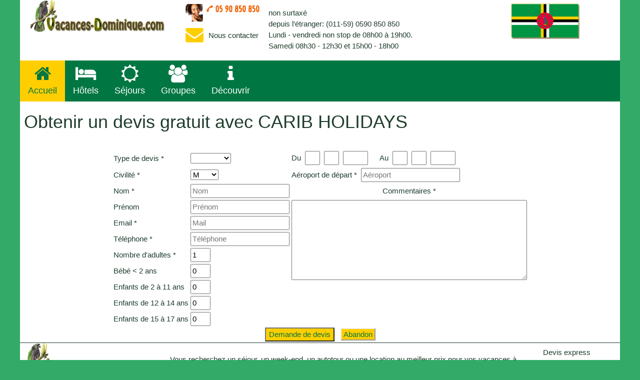

--- FILE ---
content_type: text/html;charset=ISO-8859-1
request_url: https://vacances-dominique.com/devis.php?pagenav=acc&scrret=index.php&idproduit=0
body_size: 2657
content:
<!doctype html>
<html lang="fr"><head>
<title>Obtenir un devis gratuit  avec CARIB HOLIDAYS</title>
<link rel="icon" href="ext/images/favicon.ico">
<meta name="viewport" content="width=device-width, initial-scale=1">
<link rel="stylesheet" href="ext/w3-v4.13.css">
<link rel="stylesheet" href="ext/dominique.css?d=0601">
<link rel="stylesheet" href="ext/Font-Awesome-master/css/font-awesome.min.css">
<script src="ext/dominique.js?d=0601"></script></head><body>
<div id="pageSite" class="w3-content">
<header class="w3-display-container w3-theme-tit" style="border-bottom:1px solid #fff;">
<div class="w3-row">
<div class="w3-container w3-quarter w3-hide-small"><a href="https://vacances-dominique.com/index.php"><img src="https://vacances-dominique.com/ext/images/logo.png" alt="Accueil" style="width:100%;max-width:271px"></a></div>
<div class="w3-container w3-half"><div style="float:left"><ul class="w3-fa-ul">
<li><img src="https://vacances-dominique.com/ext/images/Tel_Carib.png" alt="Tel 0590 850 850" style="width:100%;max-width:150px">
</li>
<li><a href="https://vacances-dominique.com/contact.php?scrret=index.php&idproduit=0" class="w3-padding-0"><i class="fa fa-envelope w3-fa"></i><span>Nous contacter</span></a></li>
</ul></div><div style="float:left"><p class="w3-padding-left w3-hide-medium  w3-hide-small">
non surtaxé<br>
depuis l’étranger: (011-59) 0590 850 850<br>
Lundi - vendredi non stop de 08h00 à 19h00.<br>
Samedi 08h30 - 12h30 et 15h00 - 18h00
</p>
<p class="w3-padding-left w3-hide-large">
non surtaxé<br>
étranger: (011-59) 0590 850 850<br>
Lun - Ven de 08h00 à 19h00.<br>
Sam: 08h30 - 12h30 et 15h00 - 18h00
</p></div></div>
<div class="w3-container w3-quarter w3-center w3-tooltip w3-hide-small"><img src="https://vacances-dominique.com/ext/images/drapeaudom.png" alt="Dominique" style="width:100%;max-width:150px"></div>
</div></header>
<div class="w3-bar w3-large w3-theme-vert w3-left-align">
<a href="#" onclick="navFunction()" class="w3-hide-medium w3-hide-large"><i class="fa fa-reorder orange"></i></a>
<a class="w3-hover-theme w3-bar-item w3-hide-small w3-button w3-theme-ora" href="https://vacances-dominique.com/index.php"><p><i class="fa fa-home"></i></p>Accueil</a>
<a class="w3-hover-theme w3-bar-item w3-hide-small w3-button" href="https://vacances-dominique.com/hotel.php"><p><i class="fa fa-hotel"></i></p>Hôtels</a>
<a class="w3-hover-theme w3-bar-item w3-hide-small w3-button" href="https://vacances-dominique.com/sejour.php"><p><i class="fa fa-sun-o"></i></p>Séjours</a>
<a class="w3-hover-theme w3-bar-item w3-hide-small w3-button" href="https://vacances-dominique.com/groupe.php"><p><i class="fa fa-group"></i></p>Groupes</a>
<div class="w3-hover-theme w3-dropdown-hover w3-hide-small"><button class="w3-button w3-theme-vert w3-hover-theme"><p><i class="fa fa-info"></i></p>Découvrir</button>
<div class="w3-dropdown-content w3-bar-block w3-card-4 w3-theme-vert w3-hover-theme"><a class="w3-bar-item w3-button titre w3-hover-theme" href="https://vacances-dominique.com/info.php?idinfo=1">Histoire et Politique de la Dominique</a><a class="w3-bar-item w3-button titre w3-hover-theme" href="https://vacances-dominique.com/info.php?idinfo=2">Géographie, Faune et Flore</a><a class="w3-bar-item w3-button titre w3-hover-theme" href="https://vacances-dominique.com/info.php?idinfo=3">Economie locale</a><a class="w3-bar-item w3-button titre w3-hover-theme" href="https://vacances-dominique.com/info.php?idinfo=4">Informations Pratiques</a><a class="w3-bar-item w3-button titre w3-hover-theme" href="https://vacances-dominique.com/info.php?idinfo=5">Randonnées, Plongées et autres Loisirs</a><a class="w3-bar-item w3-button titre w3-hover-theme" href="https://vacances-dominique.com/info.php?idinfo=6">Cultures et Festivités</a><a class="w3-bar-item w3-button titre w3-hover-theme" href="https://vacances-dominique.com/info.php?idinfo=7">Restaurants de l'Ile</a><a class="w3-bar-item w3-button titre w3-hover-theme" href="https://vacances-dominique.com/info.php?idinfo=8">Spots de plongée</a></div></div>
</div>
<div id="navbar" class="w3-hide w3-hide-large w3-hide-medium w3-bar-block w3-theme-vert">
<a class="w3-hover-theme w3-bar-item w3-button w3-theme-ora" href="https://vacances-dominique.com/index.php">Accueil</a>
<a class="w3-hover-theme w3-bar-item w3-button" href="https://vacances-dominique.com/hotel.php">Hôtels</a>
<a class="w3-hover-theme w3-bar-item w3-button" href="https://vacances-dominique.com/sejour.php">Séjours</a>
<a class="w3-hover-theme w3-bar-item w3-button" href="https://vacances-dominique.com/groupe.php">Groupes</a>
<div class="w3-hover-theme w3-dropdown-hover"><button class="w3-button titre w3-hover-theme">Découvrir</button>
		<div class="w3-dropdown-content w3-bar-block w3-card-4 titre w3-hover-theme"><a class="w3-bar-item w3-button titre w3-hover-theme" href="https://vacances-dominique.com/info.php?idinfo=1">Histoire et Politique de la Dominique</a><a class="w3-bar-item w3-button titre w3-hover-theme" href="https://vacances-dominique.com/info.php?idinfo=2">Géographie, Faune et Flore</a><a class="w3-bar-item w3-button titre w3-hover-theme" href="https://vacances-dominique.com/info.php?idinfo=3">Economie locale</a><a class="w3-bar-item w3-button titre w3-hover-theme" href="https://vacances-dominique.com/info.php?idinfo=4">Informations Pratiques</a><a class="w3-bar-item w3-button titre w3-hover-theme" href="https://vacances-dominique.com/info.php?idinfo=5">Randonnées, Plongées et autres Loisirs</a><a class="w3-bar-item w3-button titre w3-hover-theme" href="https://vacances-dominique.com/info.php?idinfo=6">Cultures et Festivités</a><a class="w3-bar-item w3-button titre w3-hover-theme" href="https://vacances-dominique.com/info.php?idinfo=7">Restaurants de l'Ile</a><a class="w3-bar-item w3-button titre w3-hover-theme" href="https://vacances-dominique.com/info.php?idinfo=8">Spots de plongée</a></div></div>
</div><div class="w3-display-container w3-padding-small w3-theme-tit"><h1>Obtenir un devis gratuit  avec CARIB HOLIDAYS</h1></div>
<form class="w3-display-container w3-theme-text" method="post" action="devis.php?scrret=index.php&idproduit=0">
<input type="hidden" name="debjj" id="debjj" value="">
<input type="hidden" name="debmm" id="debmm" value="">
<input type="hidden" name="debaa" id="debaa" value="">
<input type="hidden" name="finjj" id="finjj" value="">
<input type="hidden" name="finmm" id="finmm" value="">
<input type="hidden" name="finaa" id="finaa" value="">
<input type="hidden" name="txtori" value="">
<input type="hidden" name="pagenav" value="acc">
<input style="display:none;" name="mail" size="30" maxlength="30" id="mail" type="text" value="">
<div class="w3-responsive w3-padding-4">
<div class="w3-center"><h4></h4></div>
<table style="margin:auto;">
<tr><td colspan="3" class="w3-text-red" style="text-align:center;"></td></tr>
<tr><td>Type de devis *</td>
<td><select name="typprod" id="typprod" required><option value="">&nbsp;</option>
<option value="C">Croisière</option>
<option value="H">Hôtel</option>
<option value="S">Séjour</option>
</select></td>
<td>Du&nbsp;&nbsp;<input type="text" id="debjjsel" maxlength="2" style="width:30px;" value="" onchange="chgtDate('debjjsel', 'debjj', '')">
&nbsp;<input type="text" id="debmmsel" maxlength="2" style="width:30px;" value="" onchange="chgtDate('debmmsel', 'debmm', '')">
&nbsp;<input type="text" id="debaasel" maxlength="4" style="width:50px;" value="" onchange="chgtDate('debaasel', 'debaa', '')">
&nbsp;<a href="#" onclick="testCalend('AL');"><i class="far fa-calendar-alt" style="font-size:28px;height:30px;line-height:30px;vertical-align:top;"></i></a>
&nbsp; &nbsp;Au&nbsp;&nbsp;<input type="text" id="finjjseg" maxlength="2" style="width:30px;" value="" onchange="chgtDate('finjjseg', 'finjj', 'finjjser')">
&nbsp;<input type="text" id="finmmseg" maxlength="2" style="width:30px;" value="" onchange="chgtDate('finmmseg', 'finmm', 'finmmser')">
&nbsp;<input type="text" id="finaaseg" maxlength="4" style="width:50px;" value="" onchange="chgtDate('finaaseg', 'finaa', 'finaaser')">
&nbsp;<a href="#" onclick="testCalend('RE');"><i class="far fa-calendar-alt" style="font-size:28px;height:30px;line-height:30px;vertical-align:top;"></i></a></td></tr>
<div id="affcal" class="w3-modal calend"></div>
<tr><td>Civilité *</td>
<td><select name="civ" id="civ"><option value="M">M</option>
<option value="Mme">Mme</option>
<option value="Mlle">Mlle</option>
</select>
<td>Aéroport de départ *&nbsp;&nbsp;<input list="aeroports" name="depart" placeholder="Aéroport" required value=""/>
<datalist id="aeroports">
  <option value="Pointe à Pitre">
  <option value="Fort de France">
  <option value="Saint-Martin">
  <option value="Cayenne">
  <option value="Paris">
</datalist></td></tr>
<tr><td>Nom *</td>
<td><input type="text" maxlength="32" name="nom" placeholder="Nom" required value="" /></td>
<td style="text-align:center;">Commentaires *</td></tr>
<tr><td>Prénom</td>
<td><input type="text" maxlength="32" name="prenom" placeholder="Prénom" value="" /></td>
<td rowspan="8" style="vertical-align:top;"><textarea name="txtlibre" cols="50" rows="7" required></textarea></td></tr>
<tr><td>Email *</td>
<td><input type="email" maxlength="250" name="email" placeholder="Mail" required value="" />
<input type="email" id="mailconf" name="mailconf" value="" class="w3-hide"/></td></tr>
<tr><td>Téléphone *</td>
<td><input type="text" maxlength="20" name="tel" placeholder="Téléphone" required value="" /></td></tr>
<tr><td>Nombre d'adultes *</td>
<td><input type="number" name="nbadu" style="width:40px;" min="1" max="10" required value="1" /></td></tr>
<tr><td>Bébé < 2 ans</td>
<td><input type="number" name="nbbb" style="width:40px;" min="0" max="10" value="0" /></td></tr>
<tr><td>Enfants de 2 à 11 ans</td>
<td><input type="number" name="nbenf1" style="width:40px;" min="0" max="10" value="0" /></td></tr>
<tr><td>Enfants de 12 à 14 ans</td>
<td><input type="number" name="nbenf2" style="width:40px;" min="0" max="10" value="0" /></td></tr>
<tr><td>Enfants de 15 à 17 ans</td>
<td><input type="number" name="nbenf3" style="width:40px;" min="0" max="10" value="0" /></td></tr>
</table>
</div>
<div class="w3-center"><input name="maj" type="submit" class="w3-theme-ora w3-theme-ptr" value="Demande de devis"> &nbsp; <a href="index.php?idproduit=0" class="w3-theme-ora w3-padding-tiny w3-theme-buta">Abandon</a></div>
</form>
<div class="w3-display-container w3-theme-tit w3-hide-small" style="border-top:1px solid #203d2c;margin-top:2px;">
<div class="w3-row">
<div class="w3-col s3"><a href="https://vacances-dominique.com/index.php"><img src="https://vacances-dominique.com/ext/images/logo.png" alt="Accueil" style="width:100%;max-width:271px"></a></div>
<div class="w3-col s7"><br>Vous recherchez un séjour, un week-end, un autotour ou une location au meilleur prix pour vos vacances à la Dominique ?<br>
Vacances Dominique est spécialisé dans la vente de produits touristiques : billets de bateau / avion, hôtels, voitures, excursion…<br><br>
Au départ de France, Guadeloupe, Martinique, Saint-Martin, Saint-Barth et Guyane
</div>
<div class="w3-col s2" style="border-left:1px solid #ffffff;padding-left:1em;"><ul class="w3-fa-ul w3-left-align">
<li><a href="https://vacances-dominique.com/devis.php?pagenav=acc&amp;scrret=index.php&amp;idproduit=0"><span>Devis express</span></a></li>
<li><a href="https://vacances-dominique.com/faq.php"><span>F.A.Q.</span></a></li>
<li><a href="https://www.facebook.com/VacancesDominique/" style="padding-left:20px;" target="_blank"><i class="fa fa-facebook-square w3-faico"></i></a></li>
</ul></div>
</div></div><div class="w3-display-container w3-theme-tit w3-hide-large w3-hide-medium w3-center">
<a href="https://vacances-dominique.com/devis.php?pagenav=acc&amp;scrret=index.php&amp;idproduit=0">Devis express</a>
</div>
<footer class="w3-display-container w3-center w3-small">Copyright Carib Holidays 2026 - <a href="https://vacances-dominique.com/mentions.php">Mentions légales</a></footer>
</div>
<div class="w3-display-container" id="suiteSite"><i class="fa fa-spinner w3-spin"></i></div><script>
activEnvoi();
</script>
</body></html>

--- FILE ---
content_type: text/css
request_url: https://vacances-dominique.com/ext/dominique.css?d=0601
body_size: 1231
content:
.w3-theme-loupe {color:#ffce00;}
.w3-theme-loupe:hover {color:#ffce00;cursor:pointer}
.w3-theme-sepa-txt {border-top:#ffce00 2px solid;margin-top:2px;padding-top:2px;}
.w3-theme-none {display:none}
.w3-theme-ptr {cursor:pointer}
.w3-theme-buta {border:2px outset;text-decoration:none;}
.w3-theme-cls {cursor:pointer;font-size:24px;padding-top:8px!important;padding-bottom:8px!important;position:absolute;right:0;top:0;font-weight:bold;}
.w3-theme-w100 {width:100%;padding: 6px 16px;border:0;}
.w3-theme-tit {color:#203d2c !important;background:#fff !important;padding-bottom:2px;}
.w3-theme-tit a {text-decoration:none !important;padding:5px;}
.w3-theme-vert {color:#fff !important; background-color:#007743 !important}
.w3-theme-vertnews {color:#00509c !important; background-color:#6fd2f1 !important;padding:2px;font-weight:bold;border:0;}
.w3-theme-vertnews:hover {color:#fff !important; background-color:#ffce00 !important;}
.w3-theme-text {color:#203d2c !important; background-color:#fff !important}
.titre {background-color:#ffce00 !important;color:#007743 !important;}
.w3-theme-ora {color:#007743 !important; background-color:#ffce00 !important}
a.w3-theme-ora:hover, input.w3-theme-ora:hover, button.w3-theme-ora:hover, span.w3-theme-ora:hover, .w3-theme-ora span:hover {background-color:#007743 !important;color:#ffce00 !important;}
.w3-theme-border-ora {border-color:#ffbb00!important}
.w3-hover-theme {transition:background-color .2s;}
.w3-hover-theme:hover, button.w3-hover-theme:hover, .w3-theme-vert.w3-opennav a:hover {color:#ffce00 !important;background-color:#203d2c !important;opacity:1.2 !important;}
.w3-theme-vert .w3-hover-theme p {text-align:center !important;margin:0 !important;}
.w3-theme-vert .w3-hover-theme p i {font-size:36px !important;}
.w3-theme-vert p a.w3-hover-theme {font-size:24px !important;text-decoration:none !important;padding-left:16px!important;padding-right:16px!important;line-height:normal;}
.w3-theme-vert p a.w3-hover-theme i {font-size:22px !important;}
.w3-theme-sep {color:#0059a2 !important;background-color:#ffbb00 !important;}
html{background-color:rgba(0,149,67,0.8) !important;}
.w3-margin-0{margin:0!important}
.w3-padding-tiny{padding:2px 4px!important}
.w3-padding-0{padding:0!important}
.w3-padding-left{padding-left:16px!important}
.w3-content{background-color:#ffffff;}
.w3-fa{font-size:36px !important;color:#ffce00;}
.fa-envelope:hover {color:#007743}
.fa-calendar-alt:hover {color:#ffce00;}
.w3-fanews{font-size:48px !important;color:#fff;}
.w3-fanews:hover {color:#6fd2f1}
.w3-faslide{font-size:36px !important;color:#203d2c;}
.w3-faslide:hover {color:#ffce00}
.w3-fadet{font-size:30px !important;color:#007743;}
.w3-fadet:hover {font-size:32px !important;color:#203d2c;}
.mySlides a .w3-theme-vert:hover {background-color:#ffbb00 !important}
.w3-faico{font-size:36px !important;}
ul.w3-fa-ul{list-style-type:none;padding:0;margin:0;}
ul.w3-fa-ul li{padding:8px 0px 0px 1em;}
ul.w3-fa-ul li span{padding-left:10px;display:inline-block;height:36px;vertical-align:middle;}
ul.w3-fa-ul li p, .w3-theme-tit div.w3-center p {text-align:left;background-color:rgba(255,255,255,1);color:#00509c;}
input.w3-theme-text {text-align:left;}
.faq {padding:0;margin:0;list-style:none;}
.faq li {margin:15px 0px;}
.faq [type="checkbox"] {position:absolute;left:-9999px;}
.faq [type="checkbox"] + label {position:relative;padding-left:75px;cursor:pointer;font-weight:bold;}
.faq [type="checkbox"] + label:before {text-align:center;font-weight:bold;font-size:20px;line-height:28px;position:absolute;color:#fff;left:0;top:-3px;width:30px;height:30px;background:#007743;border-radius:10px;transition:background-color .2s;}
.faq [type="checkbox"]:not(:checked) + label:before {content:'+';}
.faq [type="checkbox"]:checked + label:before {background:#ffce00;content:'-';}
.faq [type="checkbox"]:focus + label:before {box-sizing:border-box;margin-top:-1px;}
.faq [type="checkbox"] + label + div {padding-left:76px;}
.faq [type="checkbox"]:not(:checked) + label + div {display:none;}
.faq [type="checkbox"]:checked + label + div {display:block;}
footer {background:#203d2c;padding:20px 0px 10px 0px;color:#fff;}
footer a {color:#fff;text-decoration:none;}
#suiteSite {display:none;max-width:1200px;text-align:center;margin:auto;}
#suiteSite i {padding-top:10vw;font-size:10vw !important;color:#ffbb00;}
.mySlides img {width:100%;}
.promos img {max-width:100%;width:100%;}
.w3-badge {height:13px;width:13px;padding:0;}
.w3-left, .w3-right, .w3-badge {cursor:pointer;}
.w3-content {max-width:1200px !important;}
@media only screen and (min-width:601px){
.w3-half{width:50%}
}
.calend div.w3-modal-content {max-width:404px;padding-bottom:4px;}
.calend div.w3-modal-content span.w3-hover-theme {cursor:pointer;font-size:20px;padding-top:3px!important;padding-bottom:3px!important;position:absolute;right:0;top:0;font-weight:bold;}
.calend div.caltit {width:404px;text-align:center;background-color:#ffbb00;color:#ffffff;font-size:24px;}
.calend div table {padding:0;border-spacing:2px;border:0;}
.calend div table tr.nett {clear:both;}
.calend div table th {font-size:16px;text-align:center;}
.calend div table th.mois {
background-color:#00509c;
color:#ffffff;
text-align:center;
}
.calend div table th.mois span.gau{
float:left;
padding-left:2px;
}
.calend div table th.mois span.dro{
float:right;
padding-right:2px;
}
.calend div table th.mois span i {
font-size:28px !important;
}
.calend div table th.mois span i.selmois {
cursor:pointer;
}
.calend div table th.mois span i.selmois:hover {
color:#ffbb00;
}
.calend div table td {
padding:1px 3px 1px 3px;
font-size:14px;
text-align:center;
color:#ffbb00;
}
.calend div table td.act {
border:1px #808080 solid;
cursor:pointer;
}
.calend div table td.act:hover {
border:1px #ffffff solid;
background-color:#00509c;
color:#ffffff;
}
.calend div table td.ina {
border:1px #808080 solid;
opacity: 0.6;
}
.calend div table td.fer {
border:1px #000000 solid;
background-color:#6fd2f1;
color:#2e364b;
}
.calend div table td.deb {
border:1px #2e364b solid;
background-color:#ffffff;
color:#2e364b;
cursor:pointer;
}
.calend div table td.deb:hover {
border:1px #ffffff solid;
background-color:#00509c;
color:#ffffff;
}
.calend div table td.sel {
border:1px #ee8a2a solid;
background-color:#ffbb00;
color:#ffffff;
border-radius:3px;
cursor:pointer;
}
.calend div table td.sel:hover {
border:1px #ffffff solid;
background-color:#00509c;
color:#ffffff;
}
.calend div.calgau {
float:left;
}
.calend div.caldro {
float:right;
}

--- FILE ---
content_type: application/javascript
request_url: https://vacances-dominique.com/ext/dominique.js?d=0601
body_size: 235
content:
function modale(el, img, txt = '') {
  cachM();
  if (txt == '') {
    txt = el.parentNode.lastElementChild.textContent;
    if (txt == '') {
      txt = defT;
    }
  }
  var t = (el.offsetTop - el.scrollTop + el.clientTop);
  document.getElementById('img01').src = rac + img;
  document.getElementById('txt01').textContent = txt;
  document.getElementById('modal01').style.top = t + 'px';
  voirB('modal01');
}
function cachM() {
  cachB('modal01');
  document.getElementById('img01').src = '';
  document.getElementById('txt01').innerHTML = ' ';
}
function cachB(elt) {
document.getElementById(elt).style.display = 'none';
}
function voirB(elt) {
document.getElementById(elt).style.display = 'block';
}
function envoi(){
if(document.getElementById('debutPage')&&document.getElementById('suitePage')) {
	cachB('debutPage');
	voirB('suitePage');
}
}
function activEnvoi() {
if(document.getElementById('debutPage')) {
  var x = document.getElementById('debutPage');
  var y = x.getElementsByTagName('form');
  var vhrf;
  var thrf;
  var targ;
  var i;
  for (i = 0; i < y.length; i++) {
    ecoute (y[i], 'submit', envoi);
  }
  y = x.getElementsByTagName('a');
  for (i = 0; i < y.length; i++) {
    vhrf = y[i].href;
    targ = y[i].target;
    thrf = vhrf.indexOf('#');
    if (thrf == -1) {
      if (targ == null || targ == "") {
        ecoute (y[i], 'click', envoi);
      }
    }
  }
}
}
function ecoute(el, type, fct) {
if (el.addEventListener){
  el.addEventListener(type, fct, false);
} else if (el.attachEvent) {
  type = 'on'+type;
  el.attachEvent(type, fct);
}
}